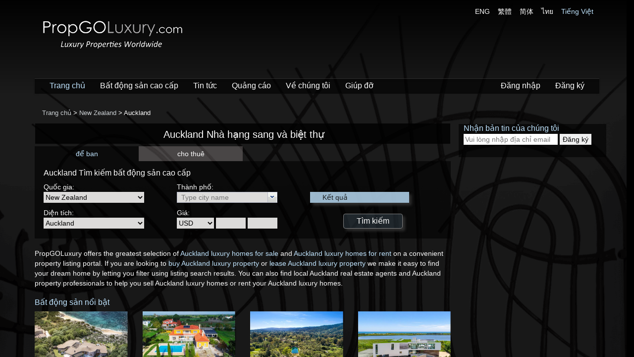

--- FILE ---
content_type: text/html; charset=utf-8
request_url: https://www.propgoluxury.com/vn/luxuryrealestate/auckland
body_size: 20781
content:

<!doctype html>
<!--[if lt IE 7]> <html class="no-js lt-ie9 lt-ie8 lt-ie7" lang=""> <![endif]-->
<!--[if IE 7]> <html class="no-js lt-ie9 lt-ie8" lang=""> <![endif]-->
<!--[if IE 8]> <html class="no-js lt-ie9" lang=""> <![endif]-->
<!--[if gt IE 8]><!-->
<html class="no-js" lang="vi" xmlns="http://www.w3.org/1999/xhtml" xmlns:og="http://ogp.me/ns#" xmlns:fb="http://www.facebook.com/2008/fbml" xmlns:wb="http://open.weibo.com/wb">
<!--<![endif]-->
<head prefix="og: http://ogp.me/ns#">
    <meta charset="utf-8">
    <meta http-equiv="X-UA-Compatible" content="IE=edge,chrome=1">
    <meta name="viewport" content="width=device-width, initial-scale=1">
    <title>Auckland Nhà hạng sang và biệt thự để bán - PropGOLuxury</title>
    
    <!-- meta -->
    
    <meta name="Title" content="Auckland Nh&#224; hạng sang v&#224; biệt thự để b&#225;n - PropGOLuxury">
    <meta name="Description" content="T&#236;m Auckland t&#224;i sản v&#224; bất động sản để b&#225;n. Kh&#225;m ph&#225; ng&#244;i nh&#224; sang trọng, biệt thự, l&#226;u đ&#224;i, căn hộ, căn hộ penthouse cho thu&#234; hoặc b&#225;n tại Auckland để đầu tư v&#224; sinh hoạt.">
    <meta name="Keywords" content="Auckland, căn hộ cap cấp Auckland, bất động sản Auckland,  căn hộ cao cấp để b&#225;n, bất động sản cao cấp, căn hộ cao cấp để b&#225;n, nh&#224; để b&#225;n, biệt thự, những biệt thự, nh&#224; cao cấp, những nơi ở cao cấp, nơi ở, nh&#224; để b&#225;n, b&#225;n nh&#224;, v&#249;ng đất, đại l&#253; bất động sản">

<meta name="google-site-verification" content="" />
<meta name="y_key" content="4cafca444ab5819d" />
<meta name="p:domain_verify" content="39cf99442e64ceb78f2ca668f6a60ec0" />
<meta name="msvalidate.01" content="EB500B1A65F7753485C830B6E9F7DAA2" />
<meta property="twitter:account_id" content="1547681106" />
    
    <meta http-equiv="content-language" content="vi">

    <link rel="canonical" href="http://www.propgoluxury.com/vn/luxuryrealestate/auckland" />

<link rel="manifest" href="/manifest.json" />
<script src="https://cdn.onesignal.com/sdks/OneSignalSDK.js" async=""></script>
<script>  var OneSignal = window.OneSignal || []; OneSignal.push(function () { OneSignal.init({ appId: "f9ed27a4-24a1-46ec-8799-ed217f212baa", }); });</script>
<script type='text/javascript' src='https://platform-api.sharethis.com/js/sharethis.js#property=5eb51a897d4ec20012dc03e2&product=inline-share-buttons' async='async'></script>


    <!-- /meta -->
    <!-- aboveTheFoldInlineScripts -->
    
    <!-- /aboveTheFoldInlineScripts -->
    <!-- aboveTheFoldStyles -->
    
    <link href="//aihkcdnstoragep01.blob.core.windows.net/pgl-release/Content/themes/default/favicon.ico?v=ROq5d6ktW9P9e%2b%2bHYgjnPg%3d%3d&amp;a=4USE49MZGPTJ" rel="shortcut icon" type="image/x-icon" />
    <link href="/Content/asia-interactive-regular.css?v=Otk6KCIInb34uQ0O2IO%2f9A%3d%3d&amp;a=4USE49MZGPTJ" rel="stylesheet" />
    <link href="/Content/font-awesome.min.css?v=t8KAklfOM2x0OVNLQ9u7Zw%3d%3d&amp;a=4USE49MZGPTJ" rel="stylesheet" />
    <link href="//aihkcdnstoragep01.blob.core.windows.net/pgl-release/Content/propgoluxury.min.css?v=epehoeNKFLn9us5SMX1IDA%3d%3d&amp;a=4USE49MZGPTJ" rel="stylesheet" />
    
    <link href="//aihkcdnstoragep01.blob.core.windows.net/pgl-release/Content/region.min.css?v=SNL7%2b73qjkkHN%2fl56LqHlA%3d%3d&amp;a=4USE49MZGPTJ" rel="stylesheet" />
    <link href="//aihkcdnstoragep01.blob.core.windows.net/pgl-release/Scripts/jquery.ui.ufd-0.6/css/ufd-base.min.css?v=cWVY7P33W34cKL6meyBWCQ%3d%3d&amp;a=4USE49MZGPTJ" rel="stylesheet" />
    <link href="//aihkcdnstoragep01.blob.core.windows.net/pgl-release/Scripts/jquery.ui.ufd-0.6/css/plain/plain.min.css?v=qLb%2fbzFUL%2b5AISrKeNYA%2fg%3d%3d&amp;a=4USE49MZGPTJ" rel="stylesheet" />


    <!-- /aboveTheFoldStyles -->
    <!-- modernizr after css, before javascripts to avoid FOBUC -->
    <script src="//aihkcdnstoragep01.blob.core.windows.net/pgl-release/Scripts/vendor/modernizr-2.8.3-respond-1.4.2.min.js"></script>
    <!-- aboveTheFoldScripts -->
       
	<script async src="https://www.googletagmanager.com/gtag/js?id=G-V2XNM7SMS6"></script>
	<script>
	  window.dataLayer = window.dataLayer || [];
	  function gtag(){dataLayer.push(arguments);}
	  gtag('js', new Date());

	  gtag('config', 'G-V2XNM7SMS6');
	</script>
    <!-- Twitter single-event website tag code -->
    <script src="//platform.twitter.com/oct.js" type="text/javascript"></script>
    <script type="text/javascript">twttr.conversion.trackPid('l4eo1', { tw_sale_amount: 0, tw_order_quantity: 0 });</script>
    <noscript>
        <img height="1" width="1" style="display:none;" alt="" src="https://analytics.twitter.com/i/adsct?txn_id=l4eo1&p_id=Twitter&tw_sale_amount=0&tw_order_quantity=0" />
        <img height="1" width="1" style="display:none;" alt="" src="//t.co/i/adsct?txn_id=l4eo1&p_id=Twitter&tw_sale_amount=0&tw_order_quantity=0" />
    </noscript>
    <!-- End Twitter single-event website tag code -->

    <!-- Facebook Pixel Code -->
    <script>
        !function (f, b, e, v, n, t, s) {
            if (f.fbq) return; n = f.fbq = function () {
                n.callMethod ?
                n.callMethod.apply(n, arguments) : n.queue.push(arguments)
            }; if (!f._fbq) f._fbq = n;
            n.push = n; n.loaded = !0; n.version = '2.0'; n.queue = []; t = b.createElement(e); t.async = !0;
            t.src = v; s = b.getElementsByTagName(e)[0]; s.parentNode.insertBefore(t, s)
        }(window,
        document, 'script', 'https://connect.facebook.net/en_US/fbevents.js');

        fbq('init', '581062175388802');
        fbq('track', "PageView");

    </script>
    <noscript>
        <img height="1" width="1" style="display:none" src="https://www.facebook.com/tr?id=581062175388802&ev=PageView&noscript=1" />
    </noscript>
    <!-- End Facebook Pixel Code -->


    
<script>var googletag=googletag||{};googletag.cmd=googletag.cmd||[];(function(){var gads=document.createElement("script");gads.async=true;gads.type="text/javascript";var useSSL="https:"==document.location.protocol;gads.src=(useSSL?"https:":"http:")+"//www.googletagservices.com/tag/js/gpt.js";var node=document.getElementsByTagName("script")[0];node.parentNode.insertBefore(gads,node);})();/*googletag.cmd.push(function(){googletag.pubads().enableSingleRequest();});*/</script>

    

    <!-- /aboveTheFoldScripts -->
</head>
<body class="">
    <!--[if lt IE 8]>
        <p class="browserupgrade">You are using an <strong>outdated</strong> browser. Please <a href="http://browsehappy.com/">upgrade your browser</a> to improve your experience.</p>
    <![endif]-->
    <!-- application -->
    



<!-- body -->
<div id="content" class="snap-content">

    <!-- navBar -->
    <div class="navbar-wrapper">
        <div class="container ai-navbar-container">
            



<div id="logo-row" class="row">
    <div class="logo col-md-6">
        <h1 id="h1tag">
            <a href="/vn" class="home-page-link">
                <img class="img-responsive" src="//aihkcdnstoragep01.blob.core.windows.net/pgl-release/Content/logo_trans.png?v=M7TAtkIEDBQnC2pV1aFJ6Q%3d%3d&amp;a=4USE49MZGPTJ" alt=" Bất động sản PropGOLuxury &amp; Nh&#224; để b&#225;n" />
            </a>
        </h1>
    </div>
    <div id="lang-selector" class="col-md-6 text-right hidden-xs">
            <a href="/en/luxuryrealestate/auckland" class="size12px white-text">ENG</a> &nbsp;&nbsp;
            <a href="/tc/luxuryrealestate/auckland" class="size12px white-text">繁體</a> &nbsp;&nbsp;
            <a href="/sc/luxuryrealestate/auckland" class="size12px white-text">简体</a> &nbsp;&nbsp;
            <a href="/th/luxuryrealestate/auckland" class="size12px white-text">ไทย</a> &nbsp;&nbsp;
            <a href="/vn/luxuryrealestate/auckland" class="size12px blue-text">Tiếng Việt</a> &nbsp;&nbsp;
    </div>
</div>
<div class="menu-bottom-margin"></div>


<div class="navbar navbar-inverse navbar-static-top ">
    <div class="container">
        <div class="navbar-header">
            <button id="menu-toggle" type="button" class="navbar-toggle toggle-on-listing-detail navbar-button-fix">
                <span class="icon-bar"></span>
                <span class="icon-bar"></span>
                <span class="icon-bar"></span>
            </button>
            <a id="back-to-search-result-link"><span id="back-to-search-result" class="fa fa-arrow-circle-left gray-text hidden pull-left" title="Back to Search Result"></span></a>
            <a href="/vn" class="home-page-link"><span class="navbar-logo visible-xs pull-left">PropGO<strong>Luxury</strong><span class="dot-com">.com</span></span></a>
        </div>
        <div class="navbar-collapse collapse ">
            <ul class="nav navbar-nav">
                <li>
                    <a class="blue-text" href="/vn">Trang chủ</a>
                </li>
                <li>
                    <a class="white-text" href="/vn/properties">Bất động sản cao cấp</a>
                </li>
                <li>
                    <a class="white-text" href="/vn/propertynews">Tin tức</a>
                </li>
                <li>
                    
                    <a class="white-text" href="/vn/advertise">Quảng c&#225;o</a>
                </li>
                <li>
                    <a class="white-text" href="/vn/about-us">Về ch&#250;ng t&#244;i</a>
                </li>
                <li>
                    
                    <a class="white-text" href="/vn/help">Gi&#250;p đỡ</a>
                </li>
            </ul>
            <ul class="nav navbar-nav navbar-right">
                    <li>
                        
                        
                        <a class="white-text" href="/vn/login">Đăng nhập</a>
                    </li>
                    <li>
                        
                        
                        <a class="white-text" href="/vn/account/register">Đăng k&#253;</a>
                    </li>
            </ul>
        </div>
    </div>
</div>



            
        </div>
    </div>
    <!-- /navBar -->
    <!-- content -->
    <div id="background-image"></div>
    <div id="body-container" class="container scrollable">
        <!-- breadcrumb -->
        <div class="row">
            <div id="breadcrumb-text" class="white-text  pull-left">
                <div itemscope itemtype="http://data-vocabulary.org/Breadcrumb">
                    <a itemprop="url" href="/vn">Trang chủ</a> >
                </div>
                
        <div itemscope itemprop='child' itemtype='http://data-vocabulary.org/Breadcrumb'>
            <a itemprop='url' href='/vn/luxuryrealestate/new-zealand'>
                <span itemprop='title'>New Zealand</span>
            </a>
        </div>
        > 

    Auckland

            </div>
        </div>
        <!-- /breadcrumb -->
        <!-- contentBody -->
        

<div class="col-md-9 padding-left-tuning">

    <div class="section black-see-thru-darker text-center">
        <h1 class="title white-text prominent-3-text">Auckland Nh&#224; hạng sang v&#224; biệt thự</h1>
    </div>

    <div id="search-box" class="white-text">
        <div id="listsearch">
    <div id="type-tab">
        <div class="row">
                <div id="type1" class="col-md-3 col-xs-3 text-center on">
                    để ban
                </div>
                <div id="type2" class="col-md-3 col-xs-3 text-center off">
                    cho thu&#234;
                </div>
        </div>
    </div>

    <div class="black-see-thru" style="padding: 10px 15px 20px 18px">
        <div class="row">
            <div class="col-md-12">
                <h1>
                    Auckland T&#236;m kiếm bất động sản cao cấp
                </h1>

                <form id="SearchForm" class="searchForm" name="SearchForm" method="get" onsubmit="initHiddenValues();" action="http://www.propgoluxury.com/vn/properties/" target='_top'>
                    <input data-val="true" data-val-number="The field ListType must be a number." data-val-required="The ListType field is required." id="ListType" name="ListType" type="hidden" value="1" />

                    <input name="Location" id="Location" type="hidden" value="" />
                    <input name="City" id="City" type="hidden" value="" />

                    <div class="search-fields-container">
                        <div class="col-xs-12 col-sm-4 col-md-4">
                            <div class="row first-row-field">
                                <span>
                                    Quốc gia:
                                </span><br />
                                <select Name="LocationSelect" class="black-theme-dropdown" data-val="true" data-val-number="The field Country must be a number." data-val-required="The Country field is required." id="LocationSelect" name="Country" onchange="UpdateLocation_OnChange()" style="width: 203px;"><option value="0">Bất cứ nơi n&#224;o!</option>
<option value="8500">Hoa Kỳ</option>
<option value="9800">Ả Rập Saudi</option>
<option value="11300">Afghanistan</option>
<option value="2400">Ai Cập</option>
<option value="3800">Ai-len</option>
<option value="12200">Albania</option>
<option value="13800">Andorra</option>
<option value="200">Antigua v&#224; Barbuda</option>
<option value="12500">Angola</option>
<option value="100">Anguilla</option>
<option value="600">&#193;o</option>
<option value="300">Argentina</option>
<option value="14700">Armenia</option>
<option value="400">Aruba</option>
<option value="13200">Azerbaijan</option>
<option value="10200">Ấn Độ</option>
<option value="5900">Ba Lan</option>
<option value="700">Bahamas</option>
<option value="13900">Bahrain</option>
<option value="800">Barbados</option>
<option value="15200">Belarus</option>
<option value="900">Belize</option>
<option value="1000">Bermuda</option>
<option value="15000">Bhutan</option>
<option value="12100">Bỉ</option>
<option value="14900">Bolivia</option>
<option value="13300">Bonaire</option>
<option value="14100">Bosnia</option>
<option value="15100">Botswana</option>
<option value="6000">Bồ Đ&#224;o Nha</option>
<option value="1100">Brazil</option>
<option value="14800">Brunei</option>
<option value="10700">Bulgaria</option>
<option value="15700">Burkina Faso</option>
<option value="11100">Campuchia</option>
<option value="1200">Canada</option>
<option value="11600">Cape Verde</option>
<option value="13000">Colombia</option>
<option value="1600">Costa Rica</option>
<option value="2100">Cộng h&#242;a Dominica</option>
<option value="1900">Cộng h&#242;a S&#233;c</option>
<option value="1700">Croatia</option>
<option value="11800">Cuba</option>
<option value="1999">Curacao</option>
<option value="1400">Chile</option>
<option value="14000">Dominica</option>
<option value="11500">Đ&#224;i Loan</option>
<option value="2000">Đan Mạch</option>
<option value="2800">Đức</option>
<option value="2300">Ecuador</option>
<option value="12900">Estonia</option>
<option value="2500">Fiji</option>
<option value="15300">Finland</option>
<option value="10300">gà t&#226;y</option>
<option value="12000">Georgia</option>
<option value="15600">Ghana</option>
<option value="3100">Grenada</option>
<option value="3200">Guadeloupe</option>
<option value="3300">Guatemala</option>
<option value="14600">Guernsey</option>
<option value="15800">Guyana</option>
<option value="2900">Gibraltar</option>
<option value="5500">H&#224; Lan</option>
<option value="10900">H&#224;n Quốc</option>
<option value="8500">Hoa Kỳ</option>
<option value="8600">Hoa Kỳ Đảo Xa</option>
<option value="3400">Honduras</option>
<option value="9300">Hồng K&#244;ng</option>
<option value="3500">Hungary</option>
<option value="3000">Hy Lạp</option>
<option value="15400">Iceland</option>
<option value="3600">Indonesia</option>
<option value="3700">Iran</option>
<option value="11400">Iraq</option>
<option value="3900">Israel</option>
<option value="4100">Jamaica</option>
<option value="14500">Jersey</option>
<option value="9900">Jordan</option>
<option value="11900">Kazakhstan</option>
<option value="4300">Kenya</option>
<option value="10000">Kuwait</option>
<option value="13700">L&#224;o</option>
<option value="4400">Latvia</option>
<option value="4500">Lebanon</option>
<option value="12700">Liechtenstein</option>
<option value="13500">Lithuania</option>
<option value="4600">Luxembourg</option>
<option value="11700">Macau</option>
<option value="4700">Malaysia</option>
<option value="4800">Maldives</option>
<option value="4900">Malta</option>
<option value="5400">Ma-rốc</option>
<option value="5000">Martinique</option>
<option value="5100">Mauritius</option>
<option value="5200">Mexico</option>
<option value="12300">Miến Điện</option>
<option value="5300">Monaco</option>
<option value="11000">Montenegro</option>
<option value="10100">Mozambique</option>
<option value="11200">M&#244;ng Cổ</option>
<option value="5700">Na Uy</option>
<option value="7000">Nam Phi</option>
<option value="18000">Netherlands Antilles</option>
<option selected="selected" value="5600">New Zealand</option>
<option value="10800">Nicaragua</option>
<option value="14200">Nigeria</option>
<option value="15500">North Korea</option>
<option value="15900">North Macedonia</option>
<option value="6300">Nga</option>
<option value="4200">Nhật Bản</option>
<option value="9700">Oman</option>
<option value="12800">Pakistan</option>
<option value="5800">Panama</option>
<option value="17000">Paraguay</option>
<option value="12400">Peru</option>
<option value="2700">Polynesia thuộc Ph&#225;p</option>
<option value="6100">Puerto Rico</option>
<option value="2600">Ph&#225;p</option>
<option value="10500">Philippines</option>
<option value="6200">Qatar</option>
<option value="1300">Quần đảo Cayman</option>
<option value="6400">Quần đảo Cook</option>
<option value="8000">Quần đảo Turks v&#224; Caicos</option>
<option value="9000">Quần đảo Virgin (Anh)</option>
<option value="9100">Quần đảo Virgin (Mỹ)</option>
<option value="10600">Romania</option>
<option value="7300">Saint Barthelemy</option>
<option value="6500">Saint Kitts v&#224; Nevis</option>
<option value="6600">Saint Lucia</option>
<option value="7400">Saint Martin</option>
<option value="6700">Saint Vincent v&#224; Grenadines</option>
<option value="13100">Senegal</option>
<option value="16000">Serbia</option>
<option value="6800">Seychelles</option>
<option value="9500">Singapore</option>
<option value="1800">S&#237;p</option>
<option value="6900">Slovakia</option>
<option value="14300">Slovenia</option>
<option value="7200">Sri Lanka</option>
<option value="12600">Sudan</option>
<option value="10400">Tanzania</option>
<option value="7100">T&#226;y ban nha</option>
<option value="7900">Tunisia</option>
<option value="7700">Th&#225;i Lan</option>
<option value="7500">Thụy Điển</option>
<option value="7600">Thụy Sĩ</option>
<option value="7800">Trinidad v&#224; Tobago</option>
<option value="1500">Trung Quốc</option>
<option value="500">&#218;c</option>
<option value="8100">Uganda</option>
<option value="8200">Ukraina</option>
<option value="8300">United Arab Emirates</option>
<option value="8700">Uruguay</option>
<option value="8800">Vanuatu</option>
<option value="14400">Venezuela</option>
<option value="8900">Việt Nam</option>
<option value="8400">Vương quốc Anh</option>
<option value="4000">&#221;</option>
<option value="9600">Yemen</option>
<option value="13600">Zambia</option>
<option value="9200">Zimbabwe</option>
</select>
                            </div>

                            <div class="row">
                                <span>
                                    Diện t&#237;ch:
                                </span><br />
                                <span id="span_subloc">
                                    <select Name="SubLocationSelect" class="black-theme-dropdown" data-val="true" data-val-number="The field Area must be a number." data-val-required="The Area field is required." id="SubLocationSelect" name="Area" onchange="UpdateSubLocation_OnChange(&#39;vn&#39;, &#39;www.propgoluxury.com&#39;)"><option value="0">Bất cứ nơi n&#224;o!</option>
<option selected="selected" value="5601">Auckland</option>
<option value="5605">B&#225;n đảo Coromandel</option>
<option value="5602">Bay of Islands</option>
<option value="5606">Bắc Canterbury</option>
<option value="5603">Canterbury</option>
<option value="170668">Cardrona</option>
<option value="5604">Christchurch</option>
<option value="5612">Gisborne</option>
<option value="5615">Manawatu</option>
<option value="5618">Marlborough</option>
<option value="5608">Nam Canterbury</option>
<option value="5609">Nam Hồ</option>
<option value="5619">Nelson</option>
<option value="5622">Otago</option>
<option value="5624">Quần đảo Chatham</option>
<option value="5614">Taranaki</option>
<option value="5620">Tasman</option>
<option value="5613">Vịnh Hawke &#39;&#39; s</option>
<option value="5611">Vịnh Plenty</option>
<option value="5623">vùng đ&#226;́t hướng nam</option>
<option value="5610">Waikato</option>
<option value="5616">Wanganui</option>
<option value="5617">Wellington</option>
<option value="5621">West Coast</option>
<option value="5607">xứ ở mi&#234;̀n bắc</option>
</select>
                                </span>
                            </div>
                        </div>

                        <div class="col-xs-12 col-sm-4 col-md-4">
                            <div class="row first-row-field">
                                <span>
                                    Th&#224;nh phố:
                                </span><br />
                                <span id="span_city">
                                    <select class="subloc black-theme-dropdown" data-val="true" data-val-number="The field City must be a number." data-val-required="The City field is required." id="CitySelect" name="City"><option value="157381">Abbotts Park</option>
<option value="157382">Aberfeldy</option>
<option value="157383">Akarana</option>
<option value="157384">Albany</option>
<option value="157385">Ambury</option>
<option value="157386">Aorere</option>
<option value="157387">Arahanga</option>
<option value="157388">Arch Hill</option>
<option value="157389">Ardmore</option>
<option value="157390">Armour Bay</option>
<option value="157391">Army Bay</option>
<option value="157392">Auckland Central East</option>
<option value="157393">Auckland Central West</option>
<option value="157394">Auckland Harbourside</option>
<option value="157395">Avondale South</option>
<option value="157396">Avondale West</option>
<option value="157397">Awaruku</option>
<option value="157398">Balmoral</option>
<option value="157399">Bayswater</option>
<option value="157400">Beachhaven North</option>
<option value="157401">Beachhaven South</option>
<option value="157402">Beachlands-Maraetai</option>
<option value="157403">Birdwood</option>
<option value="157404">Birkdale North</option>
<option value="157405">Birkdale South</option>
<option value="157406">Birkenhead East</option>
<option value="157407">Bleakhouse</option>
<option value="157408">Blockhouse Bay</option>
<option value="157409">Bombay</option>
<option value="157410">Botany Downs</option>
<option value="157411">Bremner</option>
<option value="157412">Browns Bay</option>
<option value="157413">Bucklands and Eastern Beaches</option>
<option value="157414">Bucklands Beach South</option>
<option value="157415">Burbank</option>
<option value="157416">Burswood</option>
<option value="157417">Campbells Bay</option>
<option value="157418">Castor Bay</option>
<option value="157420">Clendon North</option>
<option value="157421">Clendon South</option>
<option value="157422">Clover Park</option>
<option value="157423">Cockle Bay</option>
<option value="157424">Crown Hill</option>
<option value="157425">Crum Park</option>
<option value="157419">Chelsea</option>
<option value="157426">Dairy Flat-Redvale</option>
<option value="157427">Dannemora</option>
<option value="157428">Dingwall</option>
<option value="157429">Donegal Park</option>
<option value="157430">Drury</option>
<option value="157431">Durham Green</option>
<option value="157432">East Tamaki</option>
<option value="157433">Eden Terrace</option>
<option value="157434">Edgewater</option>
<option value="157435">Edmonton</option>
<option value="157436">Ellerslie North</option>
<option value="157437">Ellerslie South</option>
<option value="157438">Elsmore Park</option>
<option value="157439">Epsom Central</option>
<option value="157440">Epsom North</option>
<option value="157441">Epsom South</option>
<option value="157442">Fairburn</option>
<option value="157443">Fairdene</option>
<option value="157444">Fairview</option>
<option value="157445">Favona North</option>
<option value="157446">Favona South</option>
<option value="157447">Favona West</option>
<option value="157448">Ferguson</option>
<option value="157449">Ferndale</option>
<option value="157450">Flat Bush</option>
<option value="157451">Forrest Hill</option>
<option value="157452">Freemans Bay</option>
<option value="157453">Fruitvale</option>
<option value="157454">Glamorgan</option>
<option value="157455">Glen Eden East</option>
<option value="157456">Glen Innes East</option>
<option value="157457">Glen Innes North</option>
<option value="157458">Glen Innes West</option>
<option value="157459">Glenavon</option>
<option value="157460">Glendene North</option>
<option value="157461">Glendene South</option>
<option value="157462">Glendhu</option>
<option value="157463">Glendowie</option>
<option value="157464">Glenfield Central</option>
<option value="157465">Glenfield North</option>
<option value="157466">Golfland</option>
<option value="157467">Grafton East</option>
<option value="157468">Grafton West</option>
<option value="157469">Grange</option>
<option value="157470">Green Bay</option>
<option value="157471">Greenhithe</option>
<option value="157472">Grey Lynn East</option>
<option value="157473">Grey Lynn West</option>
<option value="157474">Gulf Harbour</option>
<option value="157475">Half Moon Bay</option>
<option value="157476">Hamlin</option>
<option value="157477">Harania East</option>
<option value="157478">Harania North</option>
<option value="157479">Harania West</option>
<option value="157480">Hatfields Beach</option>
<option value="157481">Hauraki</option>
<option value="157482">Helensville</option>
<option value="157483">Henderson North</option>
<option value="157484">Henderson South</option>
<option value="157485">Henderson West</option>
<option value="157486">Herald</option>
<option value="157487">Herne Bay</option>
<option value="157488">Hillpark</option>
<option value="157489">Hillsborough East</option>
<option value="157490">Hillsborough West</option>
<option value="157491">Hingaia</option>
<option value="157492">Hobsonville</option>
<option value="157493">Homai East</option>
<option value="157494">Homai West</option>
<option value="157495">Howick Central</option>
<option value="157496">Howick West</option>
<option value="157497">Hyperion</option>
<option value="157498">Kaipatiki</option>
<option value="157499">Kauri Park</option>
<option value="157500">Kaurilands</option>
<option value="157501">Kelston Central</option>
<option value="170669">Kerikeri</option>
<option value="157502">Kilkenny</option>
<option value="157503">Kingdale</option>
<option value="157504">Kingsland</option>
<option value="157505">Kohimarama East</option>
<option value="157506">Kohimarama West</option>
<option value="157507">Kohuora</option>
<option value="157508">Konini</option>
<option value="157509">Kumeu</option>
<option value="157510">Laingholm</option>
<option value="157511">Lake Pupuke</option>
<option value="157512">Leabank</option>
<option value="157513">Leigh</option>
<option value="157514">Long Bay</option>
<option value="157515">Lucken Point</option>
<option value="157516">Lynfield North</option>
<option value="157517">Lynfield South</option>
<option value="157518">Lynnmall</option>
<option value="157519">Mairangi Bay</option>
<option value="157525">Manly</option>
<option value="157527">Manukau (Southern Auckland)</option>
<option value="157526">Manukau Central</option>
<option value="157528">Manurewa Central</option>
<option value="157529">Manurewa East</option>
<option value="157520">Mangere Bridge</option>
<option value="157521">Mangere Central</option>
<option value="157522">Mangere East</option>
<option value="157523">Mangere South</option>
<option value="157524">Mangere Station</option>
<option value="157530">Mascot</option>
<option value="157531">Massey Park</option>
<option value="157532">Massey West</option>
<option value="170670">Matakana</option>
<option value="157533">Matipo</option>
<option value="157534">Maungamaungaroa</option>
<option value="157535">Maungawhau</option>
<option value="157536">McLaren Park</option>
<option value="157537">Mcleod</option>
<option value="157538">Meadowbank North</option>
<option value="157539">Meadowbank South</option>
<option value="157540">Mellons Bay</option>
<option value="157541">Middlemore</option>
<option value="157542">Millhouse</option>
<option value="157543">Mission Bay</option>
<option value="157544">Monarch Park</option>
<option value="170671">Mount Eden</option>
<option value="157545">Mt Albert Central</option>
<option value="157546">Mt Eden East</option>
<option value="157547">Mt Eden North</option>
<option value="157548">Mt Eden South</option>
<option value="157549">Mt Hobson</option>
<option value="157550">Mt St John</option>
<option value="157551">Mt Victoria</option>
<option value="157552">Mt Wellington North</option>
<option value="157553">Mt Wellington South</option>
<option value="157554">Murrays Bay</option>
<option value="157555">Murvale</option>
<option value="157556">Narrow Neck</option>
<option value="157557">New Lynn North</option>
<option value="157558">New Lynn South</option>
<option value="157559">New Windsor</option>
<option value="157560">Newmarket</option>
<option value="157561">Newton</option>
<option value="157562">North Harbour East</option>
<option value="157563">North Harbour West</option>
<option value="157564">North Shore (Northern Auckland)</option>
<option value="157565">Northcote South</option>
<option value="157566">Northcross</option>
<option value="157567">Oaktree</option>
<option value="157568">Ocean View</option>
<option value="157569">One Tree Hill Central</option>
<option value="157570">One Tree Hill East</option>
<option value="157571">Onehunga North East</option>
<option value="157572">Onehunga North West</option>
<option value="157573">Onehunga South East</option>
<option value="157574">Onehunga South West</option>
<option value="157575">Opaheke</option>
<option value="157576">Opanuku</option>
<option value="157577">Orakei North</option>
<option value="157578">Orakei South</option>
<option value="157579">Oranga</option>
<option value="157580">Orewa</option>
<option value="157581">Ormiston</option>
<option value="157582">Otahuhu East</option>
<option value="157583">Otahuhu North</option>
<option value="157584">Otahuhu West</option>
<option value="157585">Otara East</option>
<option value="157586">Otara North</option>
<option value="157587">Otara South</option>
<option value="157588">Otara West</option>
<option value="157589">Otimai</option>
<option value="157590">Owairaka East</option>
<option value="157591">Owairaka West</option>
<option value="157592">Pahurehure</option>
<option value="157593">Pakuranga Central</option>
<option value="157594">Pakuranga East</option>
<option value="157595">Pakuranga North</option>
<option value="157596">Palm Heights</option>
<option value="157597">Panmure Basin</option>
<option value="157598">Papakura Central</option>
<option value="157599">Papakura East</option>
<option value="157600">Papakura North</option>
<option value="157601">Papakura North East</option>
<option value="157602">Papakura South</option>
<option value="157603">Papatoetoe Central</option>
<option value="157604">Papatoetoe East</option>
<option value="157605">Papatoetoe North</option>
<option value="157606">Papatoetoe West</option>
<option value="157607">Paremoremo East</option>
<option value="157608">Paremoremo West</option>
<option value="157609">Parnell East</option>
<option value="157610">Parnell West</option>
<option value="157611">Parrs Park</option>
<option value="157612">Penrose</option>
<option value="157613">Pigeon Mountain North</option>
<option value="157614">Pigeon Mountain South</option>
<option value="157615">Pinehill</option>
<option value="157616">Point Chevalier East</option>
<option value="157617">Point Chevalier South</option>
<option value="157618">Point Chevalier West</option>
<option value="157619">Point England</option>
<option value="157620">Point View</option>
<option value="157621">Ponsonby East</option>
<option value="157622">Ponsonby West</option>
<option value="157623">Puhinui</option>
<option value="157624">Pukekohe</option>
<option value="157625">Randwick Park</option>
<option value="157626">Ranui Domain</option>
<option value="157627">Ranui South</option>
<option value="157628">Red Beach</option>
<option value="157629">Red Hill</option>
<option value="157630">Redoubt North</option>
<option value="157631">Redoubt South</option>
<option value="157632">Remuera South</option>
<option value="157633">Remuera West</option>
<option value="157634">Rewarewa</option>
<option value="157635">Roberton</option>
<option value="170672">Rodney</option>
<option value="157636">Rosebank</option>
<option value="157637">Rosehill</option>
<option value="157638">Rothesay Bay</option>
<option value="157639">Rowandale</option>
<option value="157640">Royal Heights</option>
<option value="157641">Royal Oak</option>
<option value="157642">Royal Road West</option>
<option value="157643">Runciman</option>
<option value="157644">Sandringham East</option>
<option value="157645">Sandringham North</option>
<option value="157646">Sandringham West</option>
<option value="157647">Seacliffe</option>
<option value="157648">Shelly Park</option>
<option value="157649">Sherbourne</option>
<option value="157650">Silverdale North</option>
<option value="157651">Silverdale South</option>
<option value="157652">Snells Beach</option>
<option value="157653">Springleigh</option>
<option value="157654">St Heliers</option>
<option value="157655">St Johns</option>
<option value="157656">St Lukes</option>
<option value="157657">St Lukes North</option>
<option value="157658">St Marys</option>
<option value="157659">Stanley Bay</option>
<option value="157660">Stanmore Bay East</option>
<option value="157661">Stanmore Bay West</option>
<option value="157662">Starling Park</option>
<option value="157663">Sturges North</option>
<option value="157664">Sunnybrae</option>
<option value="157665">Sunnyhills</option>
<option value="157666">Sunnynook</option>
<option value="157667">Sunnyvale</option>
<option value="157668">Surrey Crescent</option>
<option value="157669">Swanson</option>
<option value="157670">Takanini North</option>
<option value="157671">Takanini South</option>
<option value="157672">Takanini West</option>
<option value="157673">Takapuna Central</option>
<option value="157674">Tamaki</option>
<option value="157675">Tangutu</option>
<option value="157676">Target Road</option>
<option value="157677">Taupaki</option>
<option value="157678">Te Atatu Central</option>
<option value="157679">Te Papapa</option>
<option value="157681">Titirangi South</option>
<option value="157682">Torbay</option>
<option value="157683">Totara Heights</option>
<option value="157684">Tuff Crater</option>
<option value="157685">Turanga</option>
<option value="157680">Three Kings</option>
<option value="157686">Unsworth Heights</option>
<option value="157687">Urlich</option>
<option value="157688">Vipond</option>
<option value="157689">Viscount</option>
<option value="157690">Wade Heads</option>
<option value="157691">Waiake</option>
<option value="157692">Waiata</option>
<option value="157693">Waiheke Island</option>
<option value="157694">Waikowhai East</option>
<option value="157695">Waikowhai West</option>
<option value="157696">Waima</option>
<option value="157697">Waimumu North</option>
<option value="157698">Waimumu South</option>
<option value="157699">Waipareira West</option>
<option value="157700">Wairere</option>
<option value="157701">Waitakere</option>
<option value="157702">Waitakere (Western Auckland)</option>
<option value="157703">Waitaramoa</option>
<option value="157704">Waiuku</option>
<option value="157705">Waiwera</option>
<option value="157706">Wakeling</option>
<option value="157707">Walmsley</option>
<option value="157708">Warkworth</option>
<option value="157709">Waterview</option>
<option value="157710">Wattle Farm</option>
<option value="157711">Wellsford</option>
<option value="157712">Wesley</option>
<option value="157713">West Harbour</option>
<option value="157714">Westgate</option>
<option value="157715">Westlake</option>
<option value="157716">Westmere</option>
<option value="157717">Weymouth East</option>
<option value="157718">Weymouth West</option>
<option value="157719">Whangapouri Creek</option>
<option value="157720">Whenuapai West</option>
<option value="157721">Windsor Park</option>
<option value="157722">Windy Ridge</option>
<option value="157723">Wiri</option>
<option value="157724">Witheford</option>
<option value="157725">Woodglen</option>
</select>
                                </span>
                            </div>

                            <div class="row">
                                <span>
                                    Gi&#225;:
                                </span><br />
                                <select Name="Currency" class="black-theme-dropdown" data-val="true" data-val-number="The field Currency must be a number." data-val-required="The Currency field is required." id="Currency" name="Currency" onchange="UpdateLiveResult_OnChange()"><option value="1">AED</option>
<option value="3">AUD</option>
<option value="49">BBD</option>
<option value="64">BHD</option>
<option value="4">BRL</option>
<option value="41">BSD</option>
<option value="50">BZD</option>
<option value="5">CAD</option>
<option value="60">CLF</option>
<option value="7">CNY</option>
<option value="51">CRC</option>
<option value="9">CZK</option>
<option value="29">CHF</option>
<option value="35">DOP</option>
<option value="45">EGP</option>
<option value="11">EUR</option>
<option value="65">FJD</option>
<option value="32">GBP</option>
<option value="46">GIP</option>
<option value="12">HKD</option>
<option value="47">HRK</option>
<option value="43">ILS</option>
<option value="15">INR</option>
<option value="62">JMD</option>
<option value="16">JPY</option>
<option value="17">KRW</option>
<option value="39">KYD</option>
<option value="57">LKR</option>
<option value="42">LTL</option>
<option value="44">MUR</option>
<option value="34">MYR</option>
<option value="54">MZN</option>
<option value="38">NT</option>
<option value="20">NZD</option>
<option value="59">PAB</option>
<option value="66">PEN</option>
<option value="61">PYG</option>
<option value="23">PHP</option>
<option value="58">QAR</option>
<option value="25">RUB</option>
<option value="63">SAR</option>
<option value="26">SGD</option>
<option value="55">TZS</option>
<option value="30">THB</option>
<option selected="selected" value="33">USD</option>
<option value="37">VND</option>
<option value="52">XCD</option>
<option value="56">XPF</option>
<option value="27">ZAR</option>
</select>
                                <input type="text" name="PriceMin" id="PriceMin" maxlength="9" onblur=" UpdateLiveResult_OnChange() " />
                                <input type="text" name="PriceMax" id="PriceMax" maxlength="9" onblur=" UpdateLiveResult_OnChange() " />
                            </div>
                        </div>

                        <div class="col-xs-12 col-sm-4 col-md-4 text-center">
                            <div class="row first-row-field">
                                <div class="live-results">
                                    <div class="float-left lr">
                                        Kết quả
                                    </div>
                                    <div class="float-left num" id="span_result"></div>
                                </div>
                            </div>

                            <div class="row search-result-search-button">
                                <input type="submit" value="T&#236;m kiếm" class="global-search-button search-button white-text" />
                            </div>
                        </div>
                    </div>
                </form>

            </div>
        </div>
    </div>
</div>

    </div>

    
    <div class="hidden-xs">
        <div id="ad-gpt-846x279-1" class="visible-lg"></div>
        <div id="ad-gpt-720x279-1" class="visible-sm"></div>
        <div id="ad-gpt-678x279-1" class="visible-md"></div>
    </div>

    <div class="intro-desc seo-text">
        PropGOLuxury offers the greatest selection of <a href="https://www.propgoluxury.com/vn/properties?ListType=1&location=5601" rel="nofollow">Auckland luxury homes for sale</a> and <a href="https://www.propgoluxury.com/vn/properties?ListType=2&location=5601" rel="nofollow">Auckland luxury homes for rent</a> on a convenient property listing portal. If you are looking to <a href="https://www.propgoluxury.com/vn/properties?ListType=1&location=5601" rel="nofollow">buy Auckland luxury property</a> or <a href="https://www.propgoluxury.com/vn/properties?ListType=2&location=5601" rel="nofollow">lease Auckland luxury property</a> we make it easy to find your dream home by letting you filter using listing search results. You can also find local Auckland real estate agents and Auckland property professionals to help you sell Auckland luxury homes or rent your Auckland luxury homes.
    </div>

    
    

<div id="featured-properties">
    <div class="row">
        <div class="col-md-12">
            <h3 class="blue-text">
                Bất động sản nổi bật
            </h3>
        </div>
    </div>

    <div class="row">
                <div class="property col-xs-6 col-sm-3 col-md-3">
                    <div class="photo-container">
                        <a href="/vn/homes/5910901/italy-property-for-sale/beachfront-villa-in-porto-cervo-liscia-di-vacca-sardinia-italy" target="_blank">
                            <img src='//aihkcdnstoragep01.blob.core.windows.net/pgl-release/Images/LuxuryImages/5910901/IMG_337_400.jpg' class="img-responsive" title="Beachfront Villa In Porto Cervo, Liscia di Vacca, Sardinia, Italy" alt="Beachfront Villa In Porto Cervo, Liscia di Vacca, Sardinia, Italy" onerror="this.onerror = null;this.src = '//aihkcdnstoragep01.blob.core.windows.net/pgl-release/Content/images/image-not-available.png?v=jVESR%2bm82lvvgxMUWPAGRw%3d%3d&amp;a=4USE49MZGPTJ'; " />
                        </a>
                    </div>



                    <div class="caption-container text-capitalize" title="">
                        <a href="/vn/homes/5910901/italy-property-for-sale/beachfront-villa-in-porto-cervo-liscia-di-vacca-sardinia-italy" title=""></a>
                    </div>
                </div>
                <div class="property col-xs-6 col-sm-3 col-md-3">
                    <div class="photo-container">
                        <a href="/vn/homes/6115578/portugal-property-for-sale/4-bedroom-villa-santo-estevao-benavente-4690" target="_blank">
                            <img src='//aihkcdnstoragep01.blob.core.windows.net/pgl-release/Images/LuxuryImages/6115578/IMG_190_400.jpg' class="img-responsive" title="4 Bedroom - Villa - Santo Estev&#227;o - Benavente (4690)" alt="4 Bedroom - Villa - Santo Estev&#227;o - Benavente (4690)" onerror="this.onerror = null;this.src = '//aihkcdnstoragep01.blob.core.windows.net/pgl-release/Content/images/image-not-available.png?v=jVESR%2bm82lvvgxMUWPAGRw%3d%3d&amp;a=4USE49MZGPTJ'; " />
                        </a>
                    </div>



                    <div class="caption-container text-capitalize" title="">
                        <a href="/vn/homes/6115578/portugal-property-for-sale/4-bedroom-villa-santo-estevao-benavente-4690" title=""></a>
                    </div>
                </div>
                <div class="property col-xs-6 col-sm-3 col-md-3">
                    <div class="photo-container">
                        <a href="/vn/homes/5375770/united-states-property-for-sale/silicon-valley-california-94062" target="_blank">
                            <img src='//aihkcdnstoragep01.blob.core.windows.net/pgl-release/Images/LuxuryImages/5375770/IMG_965_400.jpg' class="img-responsive" title="Silicon Valley, California, 94062" alt="Silicon Valley, California, 94062" onerror="this.onerror = null;this.src = '//aihkcdnstoragep01.blob.core.windows.net/pgl-release/Content/images/image-not-available.png?v=jVESR%2bm82lvvgxMUWPAGRw%3d%3d&amp;a=4USE49MZGPTJ'; " />
                        </a>
                    </div>



                    <div class="caption-container text-capitalize" title="">
                        <a href="/vn/homes/5375770/united-states-property-for-sale/silicon-valley-california-94062" title=""></a>
                    </div>
                </div>
                <div class="property col-xs-6 col-sm-3 col-md-3">
                    <div class="photo-container">
                        <a href="/vn/homes/4863635/united-states-property-for-sale/flying-point-road-water-mill-ny-11976" target="_blank">
                            <img src='//aihkcdnstoragep01.blob.core.windows.net/pgl-release/Images/LuxuryImages/4863635/IMG_52_400.jpg' class="img-responsive" title="Flying Point Road, Water Mill, NY, 11976" alt="Flying Point Road, Water Mill, NY, 11976" onerror="this.onerror = null;this.src = '//aihkcdnstoragep01.blob.core.windows.net/pgl-release/Content/images/image-not-available.png?v=jVESR%2bm82lvvgxMUWPAGRw%3d%3d&amp;a=4USE49MZGPTJ'; " />
                        </a>
                    </div>



                    <div class="caption-container text-capitalize" title="">
                        <a href="/vn/homes/4863635/united-states-property-for-sale/flying-point-road-water-mill-ny-11976" title=""></a>
                    </div>
                </div>
                    <div class="row"></div>
                <div class="property col-xs-6 col-sm-3 col-md-3">
                    <div class="photo-container">
                        <a href="/vn/homes/6315967/new-york-property-for-sale/1030-fifth-avenue-10thfloor-in-upper-east-side-new-york" target="_blank">
                            <img src='//aihkcdnstoragep01.blob.core.windows.net/pgl-release/Images/LuxuryImages/6315967/IMG_995_400.jpg' class="img-responsive" title="1030 Fifth Avenue 10Thfloor In Upper East Side, New York" alt="1030 Fifth Avenue 10Thfloor In Upper East Side, New York" onerror="this.onerror = null;this.src = '//aihkcdnstoragep01.blob.core.windows.net/pgl-release/Content/images/image-not-available.png?v=jVESR%2bm82lvvgxMUWPAGRw%3d%3d&amp;a=4USE49MZGPTJ'; " />
                        </a>
                    </div>



                    <div class="caption-container text-capitalize" title="Hoa Kỳ - New York">
                        <a href="/vn/homes/6315967/new-york-property-for-sale/1030-fifth-avenue-10thfloor-in-upper-east-side-new-york" title="Hoa Kỳ - New York">Hoa Kỳ - New York</a>
                    </div>
                </div>
                <div class="property col-xs-6 col-sm-3 col-md-3">
                    <div class="photo-container">
                        <a href="/vn/homes/6316217/new-york-property-for-sale/912-fifth-avenue-10thfloor-in-upper-east-side-new-york" target="_blank">
                            <img src='//aihkcdnstoragep01.blob.core.windows.net/pgl-release/Images/LuxuryImages/6316217/IMG_847_400.jpg' class="img-responsive" title="912 Fifth Avenue 10Thfloor In Upper East Side, New York" alt="912 Fifth Avenue 10Thfloor In Upper East Side, New York" onerror="this.onerror = null;this.src = '//aihkcdnstoragep01.blob.core.windows.net/pgl-release/Content/images/image-not-available.png?v=jVESR%2bm82lvvgxMUWPAGRw%3d%3d&amp;a=4USE49MZGPTJ'; " />
                        </a>
                    </div>



                    <div class="caption-container text-capitalize" title="Hoa Kỳ - New York">
                        <a href="/vn/homes/6316217/new-york-property-for-sale/912-fifth-avenue-10thfloor-in-upper-east-side-new-york" title="Hoa Kỳ - New York">Hoa Kỳ - New York</a>
                    </div>
                </div>
                <div class="property col-xs-6 col-sm-3 col-md-3">
                    <div class="photo-container">
                        <a href="/vn/homes/6315929/new-york-property-for-sale/101-central-park-west-phf-in-upper-west-side-new-york" target="_blank">
                            <img src='//aihkcdnstoragep01.blob.core.windows.net/pgl-release/Images/LuxuryImages/6315929/IMG_628_400.jpg' class="img-responsive" title="101 Central Park West Phf In Upper West Side, New York" alt="101 Central Park West Phf In Upper West Side, New York" onerror="this.onerror = null;this.src = '//aihkcdnstoragep01.blob.core.windows.net/pgl-release/Content/images/image-not-available.png?v=jVESR%2bm82lvvgxMUWPAGRw%3d%3d&amp;a=4USE49MZGPTJ'; " />
                        </a>
                    </div>



                    <div class="caption-container text-capitalize" title="Hoa Kỳ - New York">
                        <a href="/vn/homes/6315929/new-york-property-for-sale/101-central-park-west-phf-in-upper-west-side-new-york" title="Hoa Kỳ - New York">Hoa Kỳ - New York</a>
                    </div>
                </div>
                <div class="property col-xs-6 col-sm-3 col-md-3">
                    <div class="photo-container">
                        <a href="/vn/homes/6200358/jupiter-property-for-sale/176-spyglass-lane-jupiter-fl-33477" target="_blank">
                            <img src='//aihkcdnstoragep01.blob.core.windows.net/pgl-release/Images/LuxuryImages/6200358/IMG_32_400.jpg' class="img-responsive" title="176 Spyglass Lane, Jupiter, FL, 33477" alt="176 Spyglass Lane, Jupiter, FL, 33477" onerror="this.onerror = null;this.src = '//aihkcdnstoragep01.blob.core.windows.net/pgl-release/Content/images/image-not-available.png?v=jVESR%2bm82lvvgxMUWPAGRw%3d%3d&amp;a=4USE49MZGPTJ'; " />
                        </a>
                    </div>



                    <div class="caption-container text-capitalize" title="Hoa Kỳ - Jupiter">
                        <a href="/vn/homes/6200358/jupiter-property-for-sale/176-spyglass-lane-jupiter-fl-33477" title="Hoa Kỳ - Jupiter">Hoa Kỳ - Jupiter</a>
                    </div>
                </div>
                <div class="property col-xs-6 col-sm-3 col-md-3">
                    <div class="photo-container">
                        <a href="/vn/homes/6330451/palm-beach-property-for-sale/751-island-drive-palm-beach-fl-33480" target="_blank">
                            <img src='//aihkcdnstoragep01.blob.core.windows.net/pgl-release/Images/LuxuryImages/6330451/IMG_923_400.jpg' class="img-responsive" title="751 Island Drive, Palm Beach, FL 33480" alt="751 Island Drive, Palm Beach, FL 33480" onerror="this.onerror = null;this.src = '//aihkcdnstoragep01.blob.core.windows.net/pgl-release/Content/images/image-not-available.png?v=jVESR%2bm82lvvgxMUWPAGRw%3d%3d&amp;a=4USE49MZGPTJ'; " />
                        </a>
                    </div>



                    <div class="caption-container text-capitalize" title="Hoa Kỳ - Palm Beach">
                        <a href="/vn/homes/6330451/palm-beach-property-for-sale/751-island-drive-palm-beach-fl-33480" title="Hoa Kỳ - Palm Beach">Hoa Kỳ - Palm Beach</a>
                    </div>
                </div>
                <div class="property col-xs-6 col-sm-3 col-md-3">
                    <div class="photo-container">
                        <a href="/vn/homes/6332678/palm-beach-property-for-sale/206-phipps-plaza-palm-beach-fl-33480" target="_blank">
                            <img src='//aihkcdnstoragep01.blob.core.windows.net/pgl-release/Images/LuxuryImages/6332678/IMG_840_400.jpg' class="img-responsive" title="206 Phipps Plaza, Palm Beach, FL 33480" alt="206 Phipps Plaza, Palm Beach, FL 33480" onerror="this.onerror = null;this.src = '//aihkcdnstoragep01.blob.core.windows.net/pgl-release/Content/images/image-not-available.png?v=jVESR%2bm82lvvgxMUWPAGRw%3d%3d&amp;a=4USE49MZGPTJ'; " />
                        </a>
                    </div>



                    <div class="caption-container text-capitalize" title="Hoa Kỳ - Palm Beach">
                        <a href="/vn/homes/6332678/palm-beach-property-for-sale/206-phipps-plaza-palm-beach-fl-33480" title="Hoa Kỳ - Palm Beach">Hoa Kỳ - Palm Beach</a>
                    </div>
                </div>
                <div class="property col-xs-6 col-sm-3 col-md-3">
                    <div class="photo-container">
                        <a href="/vn/homes/5892081/imperia-property-for-sale/town-house-sanremo-imperia-italy" target="_blank">
                            <img src='//aihkcdnstoragep01.blob.core.windows.net/pgl-release/Images/LuxuryImages/5892081/IMG_975_400.jpg' class="img-responsive" title="town house-Sanremo, Imperia, ITALY" alt="town house-Sanremo, Imperia, ITALY" onerror="this.onerror = null;this.src = '//aihkcdnstoragep01.blob.core.windows.net/pgl-release/Content/images/image-not-available.png?v=jVESR%2bm82lvvgxMUWPAGRw%3d%3d&amp;a=4USE49MZGPTJ'; " />
                        </a>
                    </div>



                    <div class="caption-container text-capitalize" title="&#221; - Imperia">
                        <a href="/vn/homes/5892081/imperia-property-for-sale/town-house-sanremo-imperia-italy" title="&#221; - Imperia">&#221; - Imperia</a>
                    </div>
                </div>
                <div class="property col-xs-6 col-sm-3 col-md-3">
                    <div class="photo-container">
                        <a href="/vn/homes/5949496/grosseto-property-for-sale/villa-cinigiano-grosseto-italy" target="_blank">
                            <img src='//aihkcdnstoragep01.blob.core.windows.net/pgl-release/Images/LuxuryImages/5949496/IMG_246_400.jpg' class="img-responsive" title="villa-Cinigiano, Grosseto, ITALY" alt="villa-Cinigiano, Grosseto, ITALY" onerror="this.onerror = null;this.src = '//aihkcdnstoragep01.blob.core.windows.net/pgl-release/Content/images/image-not-available.png?v=jVESR%2bm82lvvgxMUWPAGRw%3d%3d&amp;a=4USE49MZGPTJ'; " />
                        </a>
                    </div>



                    <div class="caption-container text-capitalize" title="&#221; - Grosseto">
                        <a href="/vn/homes/5949496/grosseto-property-for-sale/villa-cinigiano-grosseto-italy" title="&#221; - Grosseto">&#221; - Grosseto</a>
                    </div>
                </div>
                <div class="property col-xs-6 col-sm-3 col-md-3">
                    <div class="photo-container">
                        <a href="/vn/homes/6265134/lagoa-property-for-sale/4-bedroom-villa-carvoeiro-4753" target="_blank">
                            <img src='//aihkcdnstoragep01.blob.core.windows.net/pgl-release/Images/LuxuryImages/6265134/IMG_987_400.jpg' class="img-responsive" title="4 Bedroom - Villa - Carvoeiro (4753)" alt="4 Bedroom - Villa - Carvoeiro (4753)" onerror="this.onerror = null;this.src = '//aihkcdnstoragep01.blob.core.windows.net/pgl-release/Content/images/image-not-available.png?v=jVESR%2bm82lvvgxMUWPAGRw%3d%3d&amp;a=4USE49MZGPTJ'; " />
                        </a>
                    </div>



                    <div class="caption-container text-capitalize" title="Bồ Đ&#224;o Nha - Lagoa">
                        <a href="/vn/homes/6265134/lagoa-property-for-sale/4-bedroom-villa-carvoeiro-4753" title="Bồ Đ&#224;o Nha - Lagoa">Bồ Đ&#224;o Nha - Lagoa</a>
                    </div>
                </div>
                <div class="property col-xs-6 col-sm-3 col-md-3">
                    <div class="photo-container">
                        <a href="/vn/homes/5809157/miami-beach-property-for-sale/5718-n-bay-rd-miami-beach-fl-33140" target="_blank">
                            <img src='//aihkcdnstoragep01.blob.core.windows.net/pgl-release/Images/LuxuryImages/5809157/IMG_453_400.jpg' class="img-responsive" title="5718 N Bay Rd, Miami Beach FL 33140" alt="5718 N Bay Rd, Miami Beach FL 33140" onerror="this.onerror = null;this.src = '//aihkcdnstoragep01.blob.core.windows.net/pgl-release/Content/images/image-not-available.png?v=jVESR%2bm82lvvgxMUWPAGRw%3d%3d&amp;a=4USE49MZGPTJ'; " />
                        </a>
                    </div>



                    <div class="caption-container text-capitalize" title="Hoa Kỳ - Miami Beach">
                        <a href="/vn/homes/5809157/miami-beach-property-for-sale/5718-n-bay-rd-miami-beach-fl-33140" title="Hoa Kỳ - Miami Beach">Hoa Kỳ - Miami Beach</a>
                    </div>
                </div>
                <div class="property col-xs-6 col-sm-3 col-md-3">
                    <div class="photo-container">
                        <a href="/vn/homes/5531327/castellina-in-chianti-property-for-sale/commercial-property-castellina-in-chianti-siena-italy" target="_blank">
                            <img src='//aihkcdnstoragep01.blob.core.windows.net/pgl-release/Images/LuxuryImages/5531327/IMG_414_400.jpg' class="img-responsive" title="commercial property-Castellina in Chianti, Siena, ITALY" alt="commercial property-Castellina in Chianti, Siena, ITALY" onerror="this.onerror = null;this.src = '//aihkcdnstoragep01.blob.core.windows.net/pgl-release/Content/images/image-not-available.png?v=jVESR%2bm82lvvgxMUWPAGRw%3d%3d&amp;a=4USE49MZGPTJ'; " />
                        </a>
                    </div>



                    <div class="caption-container text-capitalize" title="&#221; - Castellina In Chianti">
                        <a href="/vn/homes/5531327/castellina-in-chianti-property-for-sale/commercial-property-castellina-in-chianti-siena-italy" title="&#221; - Castellina In Chianti">&#221; - Castellina In Chianti</a>
                    </div>
                </div>
                <div class="property col-xs-6 col-sm-3 col-md-3">
                    <div class="photo-container">
                        <a href="/vn/homes/5589347/stellenbosch-property-for-sale/langverwacht-road-stellenbosch-farms-stellenbosch-south-africa" target="_blank">
                            <img src='//aihkcdnstoragep01.blob.core.windows.net/pgl-release/Images/LuxuryImages/5589347/IMG_511_400.jpg' class="img-responsive" title="Langverwacht Road, Stellenbosch Farms, Stellenbosch, SOUTH AFRICA" alt="Langverwacht Road, Stellenbosch Farms, Stellenbosch, SOUTH AFRICA" onerror="this.onerror = null;this.src = '//aihkcdnstoragep01.blob.core.windows.net/pgl-release/Content/images/image-not-available.png?v=jVESR%2bm82lvvgxMUWPAGRw%3d%3d&amp;a=4USE49MZGPTJ'; " />
                        </a>
                    </div>



                    <div class="caption-container text-capitalize" title="Nam Phi - Stellenbosch">
                        <a href="/vn/homes/5589347/stellenbosch-property-for-sale/langverwacht-road-stellenbosch-farms-stellenbosch-south-africa" title="Nam Phi - Stellenbosch">Nam Phi - Stellenbosch</a>
                    </div>
                </div>
                <div class="property col-xs-6 col-sm-3 col-md-3">
                    <div class="photo-container">
                        <a href="/vn/homes/5643542/vale-do-lobo-property-for-sale/plot-solo" target="_blank">
                            <img src='//aihkcdnstoragep01.blob.core.windows.net/pgl-release/Images/LuxuryImages/5643542/bee95712-6ffd-4a65-abc7-c1e697e96c83_400.jpg' class="img-responsive" title="Plot Solo" alt="Plot Solo" onerror="this.onerror = null;this.src = '//aihkcdnstoragep01.blob.core.windows.net/pgl-release/Content/images/image-not-available.png?v=jVESR%2bm82lvvgxMUWPAGRw%3d%3d&amp;a=4USE49MZGPTJ'; " />
                        </a>
                    </div>



                    <div class="caption-container text-capitalize" title="Bồ Đ&#224;o Nha - Vale do lobo">
                        <a href="/vn/homes/5643542/vale-do-lobo-property-for-sale/plot-solo" title="Bồ Đ&#224;o Nha - Vale do lobo">Bồ Đ&#224;o Nha - Vale do lobo</a>
                    </div>
                </div>
                <div class="property col-xs-6 col-sm-3 col-md-3">
                    <div class="photo-container">
                        <a href="/vn/homes/6311002/estepona-property-for-sale/duplex-penthouse-estepona-east-new-golden-mile" target="_blank">
                            <img src='//aihkcdnstoragep01.blob.core.windows.net/pgl-release/Images/LuxuryImages/6311002/IMG_500_400.jpg' class="img-responsive" title="Duplex Penthouse-Estepona East - New Golden Mile" alt="Duplex Penthouse-Estepona East - New Golden Mile" onerror="this.onerror = null;this.src = '//aihkcdnstoragep01.blob.core.windows.net/pgl-release/Content/images/image-not-available.png?v=jVESR%2bm82lvvgxMUWPAGRw%3d%3d&amp;a=4USE49MZGPTJ'; " />
                        </a>
                    </div>



                    <div class="caption-container text-capitalize" title="T&#226;y ban nha - Estepona">
                        <a href="/vn/homes/6311002/estepona-property-for-sale/duplex-penthouse-estepona-east-new-golden-mile" title="T&#226;y ban nha - Estepona">T&#226;y ban nha - Estepona</a>
                    </div>
                </div>
                <div class="property col-xs-6 col-sm-3 col-md-3">
                    <div class="photo-container">
                        <a href="/vn/homes/5004998/quinta-do-lago-property-for-sale/7-bedroom-villa-in-quinta-do-lago" target="_blank">
                            <img src='//aihkcdnstoragep01.blob.core.windows.net/pgl-release/Images/LuxuryImages/5004998/83ab6ff3-8494-4cbd-b413-80fbf22c6493_400.jpg' class="img-responsive" title="7 Bedroom Villa in Quinta do Lago" alt="7 Bedroom Villa in Quinta do Lago" onerror="this.onerror = null;this.src = '//aihkcdnstoragep01.blob.core.windows.net/pgl-release/Content/images/image-not-available.png?v=jVESR%2bm82lvvgxMUWPAGRw%3d%3d&amp;a=4USE49MZGPTJ'; " />
                        </a>
                    </div>



                    <div class="caption-container text-capitalize" title="Bồ Đ&#224;o Nha - Quinta Do Lago">
                        <a href="/vn/homes/5004998/quinta-do-lago-property-for-sale/7-bedroom-villa-in-quinta-do-lago" title="Bồ Đ&#224;o Nha - Quinta Do Lago">Bồ Đ&#224;o Nha - Quinta Do Lago</a>
                    </div>
                </div>
                <div class="property col-xs-6 col-sm-3 col-md-3">
                    <div class="photo-container">
                        <a href="/vn/homes/5964973/warmond-property-for-sale/hyacintenlaan-4" target="_blank">
                            <img src='//aihkcdnstoragep01.blob.core.windows.net/pgl-release/Images/LuxuryImages/5964973/IMG_962_400.jpg' class="img-responsive" title="Hyacintenlaan 4" alt="Hyacintenlaan 4" onerror="this.onerror = null;this.src = '//aihkcdnstoragep01.blob.core.windows.net/pgl-release/Content/images/image-not-available.png?v=jVESR%2bm82lvvgxMUWPAGRw%3d%3d&amp;a=4USE49MZGPTJ'; " />
                        </a>
                    </div>



                    <div class="caption-container text-capitalize" title="H&#224; Lan - Warmond">
                        <a href="/vn/homes/5964973/warmond-property-for-sale/hyacintenlaan-4" title="H&#224; Lan - Warmond">H&#224; Lan - Warmond</a>
                    </div>
                </div>
    </div>
</div>


    
    
<div id="trending-properties">
    <div class="row">
        <div class="col-md-12">
            <h3 class="blue-text">
                t&#224;i sản xu
            </h3>
        </div>
    </div>

    <div class="row">
            <div class="property col-xs-6 col-sm-3 col-md-3">
                <div class="photo-container">
                    <a href="/vn/homes/6387043/rodney-property-for-sale/70-pebble-brook-road-waitoki">
                        <img src='//aihkcdnstoragep01.blob.core.windows.net/pgl-release/Images/LuxuryImages/6387043/IMG_446_400.jpg' class="img-responsive" title="70 Pebble Brook Road, Waitoki" alt="70 Pebble Brook Road, Waitoki" onerror="this.onerror=null;this.src='//aihkcdnstoragep01.blob.core.windows.net/pgl-release/Content/images/image-not-available.png?v=jVESR%2bm82lvvgxMUWPAGRw%3d%3d&amp;a=4USE49MZGPTJ';"/>
                    </a>
                </div>


                
                <div class="caption-container text-capitalize" title="New Zealand - Rodney">
                    <a href="/vn/homes/6387043/rodney-property-for-sale/70-pebble-brook-road-waitoki" title="New Zealand - Rodney">New Zealand - Rodney</a>
                </div>
            </div>
            <div class="property col-xs-6 col-sm-3 col-md-3">
                <div class="photo-container">
                    <a href="/vn/homes/6165708/auckland-property-for-sale/47-monowai-road-wainui-auckland-new-zealand">
                        <img src='//aihkcdnstoragep01.blob.core.windows.net/pgl-release/Images/LuxuryImages/6165708/IMG_615_400.jpg' class="img-responsive" title="47 Monowai Road, Wainui, Auckland, NEW ZEALAND" alt="47 Monowai Road, Wainui, Auckland, NEW ZEALAND" onerror="this.onerror=null;this.src='//aihkcdnstoragep01.blob.core.windows.net/pgl-release/Content/images/image-not-available.png?v=jVESR%2bm82lvvgxMUWPAGRw%3d%3d&amp;a=4USE49MZGPTJ';"/>
                    </a>
                </div>


                
                <div class="caption-container text-capitalize" title="New Zealand - Auckland">
                    <a href="/vn/homes/6165708/auckland-property-for-sale/47-monowai-road-wainui-auckland-new-zealand" title="New Zealand - Auckland">New Zealand - Auckland</a>
                </div>
            </div>
            <div class="property col-xs-6 col-sm-3 col-md-3">
                <div class="photo-container">
                    <a href="/vn/homes/6375811/auckland-property-for-sale/18-taranaki-road-kohimarama-auckland-new-zealand">
                        <img src='//aihkcdnstoragep01.blob.core.windows.net/pgl-release/Images/LuxuryImages/6375811/IMG_664_400.jpg' class="img-responsive" title="18 Taranaki Road, Kohimarama, Auckland, NEW ZEALAND" alt="18 Taranaki Road, Kohimarama, Auckland, NEW ZEALAND" onerror="this.onerror=null;this.src='//aihkcdnstoragep01.blob.core.windows.net/pgl-release/Content/images/image-not-available.png?v=jVESR%2bm82lvvgxMUWPAGRw%3d%3d&amp;a=4USE49MZGPTJ';"/>
                    </a>
                </div>


                
                <div class="caption-container text-capitalize" title="New Zealand - Auckland">
                    <a href="/vn/homes/6375811/auckland-property-for-sale/18-taranaki-road-kohimarama-auckland-new-zealand" title="New Zealand - Auckland">New Zealand - Auckland</a>
                </div>
            </div>
            <div class="property col-xs-6 col-sm-3 col-md-3">
                <div class="photo-container">
                    <a href="/vn/homes/6428591/auckland-property-for-sale/11-ruapehu-street-mt-eden-auckland-new-zealand">
                        <img src='https://www.propgoservice.com/helper/timthumb.php?w=295&amp;src=https://datawarehousephotos.s3.us-east-2.amazonaws.com/luxuryportfolio/69faa7ad-b5ae-4acf-8c0d-d6321d580d8c/d381aa41-6ee5-4fd4-a8fe-816ba9b62642.jpg' class="img-responsive" title="11 Ruapehu Street, Mt Eden, Auckland, NEW ZEALAND" alt="11 Ruapehu Street, Mt Eden, Auckland, NEW ZEALAND" onerror="this.onerror=null;this.src='//aihkcdnstoragep01.blob.core.windows.net/pgl-release/Content/images/image-not-available.png?v=jVESR%2bm82lvvgxMUWPAGRw%3d%3d&amp;a=4USE49MZGPTJ';"/>
                    </a>
                </div>


                
                <div class="caption-container text-capitalize" title="New Zealand - Auckland">
                    <a href="/vn/homes/6428591/auckland-property-for-sale/11-ruapehu-street-mt-eden-auckland-new-zealand" title="New Zealand - Auckland">New Zealand - Auckland</a>
                </div>
            </div>
            <div class="property col-xs-6 col-sm-3 col-md-3">
                <div class="photo-container">
                    <a href="/vn/homes/6331488/auckland-property-for-sale/39-grace-james-road-pukekohe-auckland-new-zealand">
                        <img src='//aihkcdnstoragep01.blob.core.windows.net/pgl-release/Images/LuxuryImages/6331488/IMG_897_400.jpg' class="img-responsive" title="39 Grace James Road, Pukekohe, Auckland, NEW ZEALAND" alt="39 Grace James Road, Pukekohe, Auckland, NEW ZEALAND" onerror="this.onerror=null;this.src='//aihkcdnstoragep01.blob.core.windows.net/pgl-release/Content/images/image-not-available.png?v=jVESR%2bm82lvvgxMUWPAGRw%3d%3d&amp;a=4USE49MZGPTJ';"/>
                    </a>
                </div>


                
                <div class="caption-container text-capitalize" title="New Zealand - Auckland">
                    <a href="/vn/homes/6331488/auckland-property-for-sale/39-grace-james-road-pukekohe-auckland-new-zealand" title="New Zealand - Auckland">New Zealand - Auckland</a>
                </div>
            </div>
            <div class="property col-xs-6 col-sm-3 col-md-3">
                <div class="photo-container">
                    <a href="/vn/homes/6296412/auckland-property-for-sale/216-whitford-road-shamrock-park-auckland-new-zealand">
                        <img src='//aihkcdnstoragep01.blob.core.windows.net/pgl-release/Images/LuxuryImages/6296412/IMG_552_400.jpg' class="img-responsive" title="216 Whitford Road, Shamrock Park, Auckland, NEW ZEALAND" alt="216 Whitford Road, Shamrock Park, Auckland, NEW ZEALAND" onerror="this.onerror=null;this.src='//aihkcdnstoragep01.blob.core.windows.net/pgl-release/Content/images/image-not-available.png?v=jVESR%2bm82lvvgxMUWPAGRw%3d%3d&amp;a=4USE49MZGPTJ';"/>
                    </a>
                </div>


                
                <div class="caption-container text-capitalize" title="New Zealand - Auckland">
                    <a href="/vn/homes/6296412/auckland-property-for-sale/216-whitford-road-shamrock-park-auckland-new-zealand" title="New Zealand - Auckland">New Zealand - Auckland</a>
                </div>
            </div>

    </div>
</div>


    
    
<div class="row no-gutters">
    <div class="col-md-12">
        <h3>Tin nổi bật</h3>
    </div>
</div>
<div class="row feature-articles-region-finetune">
    <div class="col-md-12">

    </div>
</div>


    <div class="intro-desc seo-text">
        
    </div>
</div>

<div id="side-ads" class="hidden-xs hidden-sm col-md-3">
<div class="ai-sideads-container">
    <div class="section black-see-thru text-left" style="padding-top:0">
    <div class="rows">
        <h3 class="side-bar-title">Nhận bản tin của ch&#250;ng t&#244;i</h3>
    </div>
    <div class="rows">
        <form action="/NewsLetter.aspx" method=post target="NLForm">
            <input maxlength="100" style="width:190px;padding-left:3px" name="Email" id="Email" placeholder="Vui l&#242;ng nhập địa chỉ email" value="" /> <input type=submit  value="Đăng k&#253;" />
        </form>
    </div>
    <iframe id="NLForm" width=0 height=0 name="NLForm" frameborder=0></iframe>
</div>

    <div id="ad-gpt-4" class="ai-sideads-image">
        <!-- ad-gpt-4 placeholder -->
    </div>
    
    <div id="ad-gpt-3" class="ai-sideads-image">
        <!-- ad-gpt-3 placeholder -->
    </div>
    <div id="ad-gpt-1" class="ai-sideads-image">
        <!-- ad-gpt-1 placeholder -->
    </div>
    <div id="ad-gpt-2" class="ai-sideads-image">
        <!-- ad-gpt-2 placeholder -->
    </div>
    <div id="ad-gpt-5" class="ai-sideads-image">
        <!-- ad-gpt-5 placeholder -->
    </div>

</div>
</div>





        <!-- /contentBody -->
    </div>
    <!-- /content -->
    <!-- footer -->
    
<div id="footer" class="container white-text">
    <div id="property-markets" class="row col-md-12">
        <h3 class="blue-text prominent-1-text">Thị trường bất động sản cao cấp được ưa chuộng</h3>

        
        

<div class='row white-text'>    <div class="col-md-3 col-sm-6 col-xs-12">
        <a href="/vn/luxuryrealestate/waitakere">
            Waitakere Nh&#224; cao cấp
        </a>
    </div>
    <div class="col-md-3 col-sm-6 col-xs-12">
        <a href="/vn/luxuryrealestate/warkworth">
            Warkworth Nh&#224; cao cấp
        </a>
    </div>
    <div class="col-md-3 col-sm-6 col-xs-12">
        <a href="/vn/luxuryrealestate/matakana">
            Matakana Nh&#224; cao cấp
        </a>
    </div>
    <div class="col-md-3 col-sm-6 col-xs-12">
        <a href="/vn/luxuryrealestate/kerikeri">
            Kerikeri Nh&#224; cao cấp
        </a>
    </div>
</div><div class='row white-text'>    <div class="col-md-3 col-sm-6 col-xs-12">
        <a href="/vn/luxuryrealestate/coromandel-peninsula">
            B&#225;n đảo Coromandel Nh&#224; cao cấp
        </a>
    </div>
    <div class="col-md-3 col-sm-6 col-xs-12">
        <a href="/vn/luxuryrealestate/northland">
            xứ ở mi&#234;̀n bắc Nh&#224; cao cấp
        </a>
    </div>
    <div class="col-md-3 col-sm-6 col-xs-12">
        <a href="/vn/luxuryrealestate/bay-of-plenty">
            Vịnh Plenty Nh&#224; cao cấp
        </a>
    </div>
    <div class="col-md-3 col-sm-6 col-xs-12">
        <a href="/vn/luxuryrealestate/hawkes-bay">
            Vịnh Hawke &#39;&#39; s Nh&#224; cao cấp
        </a>
    </div>
</div><div class='row white-text'>    <div class="col-md-3 col-sm-6 col-xs-12">
        <a href="/vn/luxuryrealestate/otago">
            Otago Nh&#224; cao cấp
        </a>
    </div>
    <div class="col-md-3 col-sm-6 col-xs-12">
        <a href="/vn/luxuryrealestate/cardrona">
            Cardrona Nh&#224; cao cấp
        </a>
    </div>
    <div class="col-md-3 col-sm-6 col-xs-12">
        <a href="/vn/luxuryrealestate/wellington">
            Wellington Nh&#224; cao cấp
        </a>
    </div>
    <div class="col-md-3 col-sm-6 col-xs-12">
        <a href="/vn/luxuryrealestate/marlborough-new-zealand">
            Marlborough Nh&#224; cao cấp
        </a>
    </div>
</div><div class='row white-text'>    <div class="col-md-3 col-sm-6 col-xs-12">
        <a href="/vn/luxuryrealestate/tasman">
            Tasman Nh&#224; cao cấp
        </a>
    </div>
    <div class="col-md-3 col-sm-6 col-xs-12">
        <a href="/vn/luxuryrealestate/nelson">
            Nelson Nh&#224; cao cấp
        </a>
    </div>
    <div class="col-md-3 col-sm-6 col-xs-12">
        <a href="/vn/luxuryrealestate/west-coast">
            West Coast Nh&#224; cao cấp
        </a>
    </div>
    <div class="col-md-3 col-sm-6 col-xs-12">
        <a href="/vn/luxuryrealestate/canterbury-new-zealand">
            Canterbury Nh&#224; cao cấp
        </a>
    </div>
</div>

    </div>

    
    <div id="ad-gpt-970x250_2" class="visible-md visible-lg text-center"></div>
    
    <div id="ad-gpt-300x250" class="visible-xs"></div>

    <div class="row hidden-xs">
        

    </div>


    <div class="row col-md-12 footer-links hidden-xs">

        
        <a href="/vn/about-us/" class="white-text SiteLink">
            Th&#244;ng tin về ch&#250;ng t&#244;i
        </a> |
        <a href="https://www.propgoluxury.com/vn/advertise/" class="white-text SiteLink" rel="nofollow">
            Quảng c&#225;o
        </a> |
        <a href="/vn/propertynews/tag/report/" class="white-text SiteLink">
            B&#225;o c&#225;o bất động sản
        </a> |
        <a href="/vn/propertynews/tag/trends/" class="white-text SiteLink">
            Xu hướng bất động sản
        </a> |
        <a href="/vn/propertynews/tag/blog/" class="white-text SiteLink">
            Blog bất động sản
        </a>
    </div>

    <div id="copyright" class="row col-md-12 hidden-xs">
        Bản quyền &sao chép; 2005 - 2026 www.PropGOLuxury.com công ty con của Asia Interactive Corp. Tất cả các quyền được bảo hộ.
        &nbsp;&nbsp;&nbsp;&nbsp;&nbsp;

        <br />

        <a href="http://www.propgo.com/TermsOfUse.aspx?lang=5" rel="nofollow" target="_blank" class="white-text">
            Điều khoản sử dụng
        </a> |
        <a href="http://www.propgo.com/PrivatePolicy.aspx?lang=5" rel="nofollow" target="_blank" class="white-text">
            Ch&#237;nh s&#225;ch bảo mật
        </a>
    </div>
</div>

    <!-- /footer -->
</div>

<div id="side-menu" class="snap-drawers" style="display: none;">
    <div class="snap-drawer snap-drawer-left">
        <div class="panel">
            <h4>Menu</h4>
            <ul class="list-group">
                <li class="list-group-item">
                    <a href="/vn">
                        <i class="fa fa-home fa-fw"></i>Trang chủ
                    </a>
                </li>
                <li class="list-group-item">
                    <a href="/vn/propertynews">
                        <i class="fa fa-align-justify fa-fw"></i>Tin tức
                    </a>
                </li>
                <li>
                    <a class="list-group-item" href="/vn/properties/for-sale/auckland">
                        <i class="fa fa-search fa-fw"></i>Bất động sản cao cấp
                    </a>
                </li>
                <li class="list-group-item">
                    <a href="https://www.propgoluxury.com/vn/advertise">
                        <i class="fa fa-exchange fa-fw"></i>Quảng c&#225;o
                    </a>
                </li>
                <li class="list-group-item">
                    <a href="/vn/about-us">
                        <i class="fa fa-users fa-fw"></i>Về ch&#250;ng t&#244;i
                    </a>
                </li>
                <li class="list-group-item">
                    <a href="/vn/help">
                        <i class="fa fa-question-circle fa-fw"></i>Gi&#250;p đỡ
                    </a>
                </li>

                    <li class="list-group-item">
                        <a href="https://www.propgoluxury.com/vn/login">
                            <i class="fa fa-sign-in fa-fw"></i>Đăng nhập
                        </a>
                    </li>
            </ul>
            <div class="panel">
                <h4>Language</h4>
                <ul class="list-group">
                        <li class="list-group-item">
                            <a href="/en/luxuryrealestate/auckland" class="white-text">ENG</a>
                        </li>
                        <li class="list-group-item">
                            <a href="/tc/luxuryrealestate/auckland" class="white-text">繁體</a>
                        </li>
                        <li class="list-group-item">
                            <a href="/sc/luxuryrealestate/auckland" class="white-text">简体</a>
                        </li>
                        <li class="list-group-item">
                            <a href="/th/luxuryrealestate/auckland" class="white-text">ไทย</a>
                        </li>
                        <li class="list-group-item">
                            <a href="/vn/luxuryrealestate/auckland" class="blue-text">Tiếng Việt</a>
                        </li>
                </ul>
            </div>
        </div>
    </div>

</div>


<div id="ajax-modal" class="modal fade" tabindex="-1" style="display: none;"></div>

<div class="res-detector-wrapper" style="display: none;">
    <div class="res-detector visible-lg">large</div>
    <div class="res-detector visible-md">medium</div>
    <div class="res-detector visible-sm">small</div>
    <div class="res-detector visible-xs">extra small</div>
</div>
<!-- /body -->





    <!-- /application -->
    
    <script src="https://cdnjs.cloudflare.com/ajax/libs/jquery/1.11.3/jquery.min.js"></script>
    <script>
        if (typeof jQuery === 'undefined') {
            document.write(unescape('%3Cscript%20src%3D%22/Scripts/vendor/jquery-1.11.2.min.js%22%3E%3C/script%3E'));
        }
    </script>

    <!-- belowTheFoldStyles -->
    
    

    <!-- /belowTheFoldStyles -->
    <!-- belowTheFoldScripts -->
    
    <script type="text/javascript" src="//aihkcdnstoragep01.blob.core.windows.net/pgl-release/Scripts/propgobundle.min.js?v=yliBQRv%2bpqVK2%2f2wx9AUGQ%3d%3d&amp;a=4USE49MZGPTJ"></script>
<script type="text/javascript" language="javascript">
    $(function () {
        if (googletag) {
            googletag.cmd.push(function () {
    
                //googletag
                //    .defineSlot('6716115/ca-pub-3943948917482108/PGL_1170x90_VN', [1170, 90], 'ad-gpt-1170x90')
                //    .addService(googletag.pubads());
                
                
                //googletag
                //    .defineSlot('6716115/ca-pub-3943948917482108/PGL_970x90_VN', [970, 90], 'ad-gpt-970x90')
                //    .addService(googletag.pubads());

                //googletag
                //    .defineSlot('6716115/ca-pub-3943948917482108/PGL_750x90_VN', [750, 90], 'ad-gpt-750x90')
                //        .addService(googletag.pubads());
                
                googletag
                    .defineSlot('6716115/ca-pub-3943948917482108/PGL_mobile_300x250', [300, 250], 'ad-gpt-300x250')
                    .addService(googletag.pubads());

                googletag
                    .defineSlot('6716115/ca-pub-3943948917482108/PGL_970x250_2', [970, 250], 'ad-gpt-970x250_2')
                    .addService(googletag.pubads());


                googletag.enableServices();
            });

            //googletag.cmd.push(function () { googletag.display("ad-gpt-1170x90"); });
            //googletag.cmd.push(function () { googletag.display("ad-gpt-970x90"); });
            //googletag.cmd.push(function () { googletag.display("ad-gpt-750x90"); });
            googletag.cmd.push(function () { googletag.display("ad-gpt-300x250"); });
            googletag.cmd.push(function () { googletag.display("ad-gpt-970x250_2"); });            

        }
    });
</script>


    <script>
        // Weibo
        var showWeibo = false;
    </script>

    
    <script src="//aihkcdnstoragep01.blob.core.windows.net/pgl-release/Scripts/searchbundle.min.js?v=Hdrlpr9QTeg1uKq7GHu31w%3d%3d&amp;a=4USE49MZGPTJ"></script>

    <script type="text/javascript" language="javascript">
        $(function() {
            if (googletag) {
                googletag.cmd.push(function() {
                        googletag.defineSlot('6716115/ca-pub-3943948917482108/PGL_846x279', [846, 279], 'ad-gpt-846x279-1').addService(googletag.pubads());
                        googletag.defineSlot('6716115/ca-pub-3943948917482108/PGL_846x279', [720, 279], 'ad-gpt-720x279-1').addService(googletag.pubads());
                        googletag.defineSlot('6716115/ca-pub-3943948917482108/PGL_846x279', [678, 279], 'ad-gpt-678x279-1').addService(googletag.pubads());


                    googletag.enableServices();
                });

                    googletag.cmd.push(function () { googletag.display("ad-gpt-846x279-1"); });
                    googletag.cmd.push(function () { googletag.display("ad-gpt-720x279-1"); });
                    googletag.cmd.push(function () { googletag.display("ad-gpt-678x279-1"); });
            }
        });
    </script>

    <script type="text/javascript" language="javascript">
        $(function() {
            if (googletag) {
                googletag.cmd.push(function() {
                        googletag.defineSlot('6716115/ca-pub-3943948917482108/PGL_300x250_1_VN', [300, 250], 'ad-gpt-4').addService(googletag.pubads());
                        googletag.defineSlot('6716115/ca-pub-3943948917482108/PGL_300x600', [300, 600], 'ad-gpt-3').addService(googletag.pubads());
                        googletag.defineSlot('6716115/ca-pub-3943948917482108/PGL_300x250_2_EN', [300, 250], 'ad-gpt-5').addService(googletag.pubads());
                        googletag.defineSlot('6716115/ca-pub-3943948917482108/PGL_300x100_1_EN', [300, 100], 'ad-gpt-1').addService(googletag.pubads());
                        googletag.defineSlot('6716115/ca-pub-3943948917482108/PGL_300x100_2_VN', [300, 100], 'ad-gpt-2').addService(googletag.pubads());

                    
                    googletag.enableServices();
                });

                    googletag.cmd.push(function () { googletag.display("ad-gpt-4"); });
                    googletag.cmd.push(function () { googletag.display("ad-gpt-3"); });
                    googletag.cmd.push(function () { googletag.display("ad-gpt-5"); });
                    googletag.cmd.push(function () { googletag.display("ad-gpt-1"); });
                    googletag.cmd.push(function () { googletag.display("ad-gpt-2"); });
            }
        });
    </script>


    <script type="text/javascript">
        AI.UpdateLiveResultUrl = "/Properties/Controls/LiveResult.ashx";
        AI.UpdateCountryUrl = "/Properties/Controls/GetCountry.aspx";
        AI.UpdateLocationUrl = "/Properties/Controls/GetArea.aspx";
        AI.UpdateSubLocationUrl = "/Properties/Controls/GetCity.aspx";
        AI.AutoCompleteGetLocations = "//www.propgoservice.com/service/autocomplete/getlocations";
        AI.AutoCompleteGetLocationsByIds = "//www.propgoservice.com/service/autocomplete/getlocationsbyids";
        AI.PropertiesSearchUrl = "/vn/properties/";

        var $type1 = $("#type1"),
            $type2 = $("#type2"),
            $listType = $("#ListType");

        $type1.click(function () {
            if ($(this).hasClass('off')) {

                $(this).addClass('on')
                    .removeClass('off');
                $type2.addClass('off')
                    .addClass('on');
                $listType.val("1");

                UpdateLiveResult_OnChange();
            }
        });

        $type2.click(function () {
            if ($(this).hasClass('off')) {

                $(this).addClass('on')
                    .removeClass('off');
                $type1.addClass('off')
                    .removeClass('on');
                $listType.val("2");

                UpdateLiveResult_OnChange();
            }
        });

        function initAutoNumeric() {
            var priceMin = $('#PriceMin');
            var priceMax = $('#PriceMax');
            priceMin.autoNumeric('init', { mDec: '0' });
            priceMax.autoNumeric('init', { mDec: '0' });

            $('#SearchForm').submit(function (e) {
                $(priceMin).val(priceMin.autoNumeric('get'));
                $(priceMax).val(priceMax.autoNumeric('get'));
            });
        }

        initAutoNumeric();

        if (AI.SearchWidgetHelper) {
            AI.SearchWidgetHelper.initDropDown("#CitySelect", "Type city name");

        }

        $(function () {
            UpdateLiveResult_OnChange();
        });

        $(document).ready(function () {
            var thumbnailSuffix = "_tb";
            var mediumSuffix = "_400";

            //set up images to be used by galleria
            function replaceInitGalleriaImages() {
                //to detect resolution utilizing bootstrap class
                $(".res-detector-wrapper").show();
                var res = $("div.res-detector:visible").text();
                $(".res-detector-wrapper").hide();

                switch (res) {
                    case "large":
                    case "medium":
                    case "small":
                    case "extra small":
                        $("div.news-block a img.lazy").each(function () {
                            // should be returning the smallest version, suffix with _tb, if not then fix the html img element to load the smallest version
                            var aHref = $(this).attr("data-original");
                            aHref = aHref.replace(thumbnailSuffix, mediumSuffix);
                            $(this).attr("data-original", aHref);
                        });
                        break;
                }
            }

            replaceInitGalleriaImages();
        });
    </script>



    <!-- /belowTheFoldScripts -->
</body>
</html>

--- FILE ---
content_type: text/html; charset=utf-8
request_url: https://www.google.com/recaptcha/api2/aframe
body_size: 268
content:
<!DOCTYPE HTML><html><head><meta http-equiv="content-type" content="text/html; charset=UTF-8"></head><body><script nonce="VvLQiJAb_yGP2Mg3dYQxTw">/** Anti-fraud and anti-abuse applications only. See google.com/recaptcha */ try{var clients={'sodar':'https://pagead2.googlesyndication.com/pagead/sodar?'};window.addEventListener("message",function(a){try{if(a.source===window.parent){var b=JSON.parse(a.data);var c=clients[b['id']];if(c){var d=document.createElement('img');d.src=c+b['params']+'&rc='+(localStorage.getItem("rc::a")?sessionStorage.getItem("rc::b"):"");window.document.body.appendChild(d);sessionStorage.setItem("rc::e",parseInt(sessionStorage.getItem("rc::e")||0)+1);localStorage.setItem("rc::h",'1769911275084');}}}catch(b){}});window.parent.postMessage("_grecaptcha_ready", "*");}catch(b){}</script></body></html>